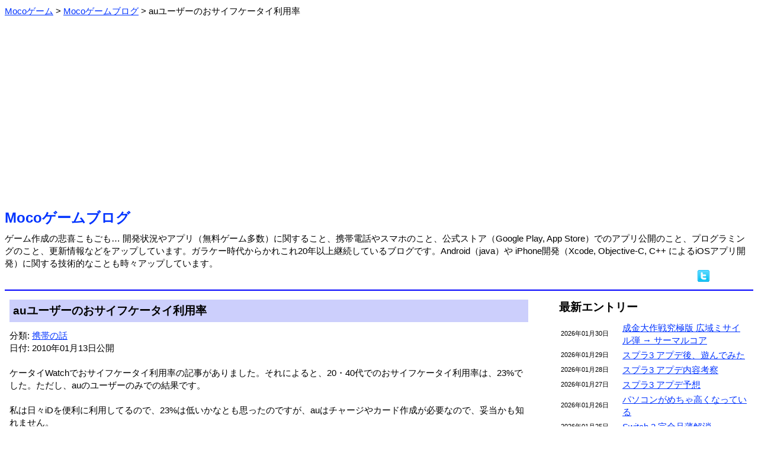

--- FILE ---
content_type: text/html; charset=Shift_JIS
request_url: https://m-app.jp/blog/?date=2010-01-13
body_size: 3933
content:
<html xmlns:og="http://ogp.me/ns#" xmlns:fb="http://www.facebook.com/2008/fbml"><head>
<meta http-equiv='Content-Type' content='text/html;charset=Shift_JIS'>
<meta property="og:type" content="game" />
<meta property="og:title" content="auユーザーのおサイフケータイ利用率：Mocoゲームブログ" />
<meta property="og:url" content="https://m-app.jp/blog/?date=2010-01-13" />
<meta property="og:site_name" content="Mocoゲーム" />
<meta property="og:image" content="https://m-app.jp/app/BoeiU/BoeiUSS1.png" />
<meta property="og:description" content="ケータイWatchでおサイフケータイ利用率の記事がありました。それによると、20・40代でのおサイフケータイ利用率は、23%でした。ただし、auのユーザーのみで…" />
<meta property="fb:app_id" content="133969073345455" />
<meta name="twitter:card" content="summary" />
<meta name="twitter:site" content="@MocoGames" />
<title>auユーザーのおサイフケータイ利用率：Mocoゲームブログ</title>
<script type="application/ld+json">
{
    "@context": "https://schema.org",
    "@type": "BlogPosting",
    "headline": "Analyzing Google Search traffic drops",
    "datePublished": "2010-01-13T09"
}
</script>
<style type="text/css">
body, td { line-height: 1.4; font-size: 15; }
font.fsize1 { font-size: 11; }
font.fsize2 { font-size: 13; }
font.fsize4 { font-size: 19; }
font.fsize5 { font-size: 24; }
a:link { color: #0033ff; }
a:visited { color: #6000ab; }
a:hover { color: #aa0000; }
.pankuzu ol li {
        display: inline;
        list-style-type: none;
}
.pankuzu ol {
 		margin: 0;
 		padding-left: 0;
}
body {
   font-family: 'Meiryo', "ヒラギノ角ゴ Pro W3", "ＭＳ Ｐゴシック", "Osaka", sans-serif;
}
.scroll {
	overflow-x: auto;
	white-space: normal;
}
.scroll::-webkit-scrollbar-track {
	background: #F1F1F1;
}
.scroll::-webkit-scrollbar-thumb {
	background: #BCBCBC;
}
</style>
<link rel="icon" href="/favicon.ico">
<link rel="apple-touch-icon" href="/apple-touch-icon.png" sizes="256x256">
</head><body link=#0000ff vlink=#0000ff>
<div class="pankuzu">
<ol itemscope itemtype="http://schema.org/BreadcrumbList"><li itemprop="itemListElement" itemscope itemtype="http://schema.org/ListItem">
<a itemprop="item" href="/">
<span itemprop="name">Mocoゲーム</span></a> &gt; 
<meta itemprop="position" content="1">
</li>
<li itemprop="itemListElement" itemscope itemtype="http://schema.org/ListItem">
<a itemprop="item" href="/blog/">
<span itemprop="name">Mocoゲームブログ</span></a> &gt; 
<meta itemprop="position" content="2">
</li>
<li>auユーザーのおサイフケータイ利用率</li>
</ol></div><br>
<center><script async src="https://pagead2.googlesyndication.com/pagead/js/adsbygoogle.js?client=ca-pub-2665966468390140"
     crossorigin="anonymous"></script>
<!-- BANNER 2022 -->
<ins class="adsbygoogle"
     style="display:block"
     data-ad-client="ca-pub-2665966468390140"
     data-ad-slot="2990091155"
     data-ad-format="auto"
     data-full-width-responsive="true"></ins>
<script>
     (adsbygoogle = window.adsbygoogle || []).push({});
</script></center><br><font class="fsize5"><b><a href="./" style="text-decoration: none;">Mocoゲームブログ</a></b></font><br><img src=/image/spacer.gif height=8><br>ゲーム作成の悲喜こもごも… 開発状況やアプリ（無料ゲーム多数）に関すること、携帯電話やスマホのこと、公式ストア（Google Play, App Store）でのアプリ公開のこと、プログラミングのこと、更新情報などをアップしています。ガラケー時代からかれこれ20年以上継続しているブログです。Android（java）や iPhone開発（Xcode, Objective-C, C++ によるiOSアプリ開発）に関する技術的なことも時々アップしています。<div align="right"><a href="//twitter.com/share?count=horizontal&original_referer=https%3A%2F%2Fm-app.jp%2Fblog%2F%3Fdate%3D2010-01-13&text=Moco%E3%82%B2%E3%83%BC%E3%83%A0&url=https%3A%2F%2Fm-app.jp%2Fblog%2F%3Fdate%3D2010-01-13" target=_blank><img src="/image/twitter.png" border=0 alt="ツイートする"></a> <iframe src="//www.facebook.com/plugins/like.php?app_id=102193826539996&href=https%3A%2F%2Fm-app.jp%2Fblog%2F&send=false&layout=button_count&show_faces=false&action=like&colorscheme=light" scrolling="no" frameborder="0" style="border:none; overflow:hidden; width:70px; height:21px;" allowTransparency="true"></iframe> </div><hr color=#0000ff>
<table border=0 width=100% cellpadding=6><tr><td valign=top>
<table border=0 cellspacing=0 cellpadding=6 width=100%><tr><td bgcolor=#cccffc><font class="fsize4"><b>auユーザーのおサイフケータイ利用率</b></font></td>
</tr></table>
<img src=/image/spacer.gif height=12><br>
分類: <a href=./?act=showcontent&contid=6>携帯の話</a><br>日付: 2010年01月13日公開<br><br>
ケータイWatchでおサイフケータイ利用率の記事がありました。それによると、20・40代でのおサイフケータイ利用率は、23%でした。ただし、auのユーザーのみでの結果です。<br />
<br />
私は日々iDを便利に利用してるので、23%は低いかなとも思ったのですが、auはチャージやカード作成が必要なので、妥当かも知れません。<br />
<br />
現に利用しない理由として、40%の方が「面倒だから」を挙げていました(その他の利用しない理由は、「必要性を感じない」が65%、「故障やセキュリティ面」が30%など)。<br />
<br />
ドコモで同じ調査をするとどうなるのか気になりました。<br />
<br />
・・・と言うわけで、ネットで調べたら、ドコモの調査で、26.1%の人がおサイフケータイを利用中というものがありました(2009年3月)。どの電子マネーかの内訳はわからないのですが、2009年5月で、iDの契約者数は1200万程度みたいです。<br />
<br />
この結果を見ると、auだけで23%は思ったより多い、iDはもっと頑張れる余地があると言うことが分かりました(最近、コンビニなどでiDを使えるのを売りにしているポップを見かけるので、頑張っているとは思うのですが)。<br />
<br><br><font class="fsize4"><b>アプリゲーム紹介</b></font><br>Mocoゲーム作成で比較的人気の無料ゲーム <a href="/app/BoeiU/" style="text-decoration: none;">成金大防衛決定版＆成金大防衛</a> を公開中です。Google Play 及び App Store でダウンロード可能です。<br><br><hr><br><center><script async src="https://pagead2.googlesyndication.com/pagead/js/adsbygoogle.js?client=ca-pub-2665966468390140"
     crossorigin="anonymous"></script>
<!-- SQUARE 2022 -->
<ins class="adsbygoogle"
     style="display:block"
     data-ad-client="ca-pub-2665966468390140"
     data-ad-slot="4780264091"
     data-ad-format="auto"
     data-full-width-responsive="true"></ins>
<script>
     (adsbygoogle = window.adsbygoogle || []).push({});
</script></center><img src="/image/tamablue.gif"> <font class="fsize4"><b>関連ブログ</b></font><br><img src=/image/spacer.gif height=8><br>
　<img src="/image/listpink.gif"><a href=./?date=2010-01-08>12月の携帯・PHS契約者数</a><br>
　<img src="/image/listpink.gif"><a href=./?date=2009-12-07>11月の携帯・PHS契約者数</a><br>
　<img src="/image/listpink.gif"><a href=./?date=2009-12-02>携帯でアプリをしていると動作が重くなる</a><br>
　<img src="/image/listpink.gif"><a href=./?date=2009-11-19>安心シークレットメールここまで必要？</a><br>
<br>
<img src="/image/tamablue.gif"> <font class="fsize4"><b>前後のブログ</b></font><br><img src=/image/spacer.gif height=8><br>
　<img src="/image/listorange.gif"><font class="fsize1">2010年01月16日 </font><a href=./?date=2010-01-16>センター試験</a> <br>
　<img src="/image/listorange.gif"><font class="fsize1">2010年01月15日 </font><a href=./?date=2010-01-15>3Dテレビなど</a> <br>
　<img src="/image/listorange.gif"><font class="fsize1">2010年01月14日 </font><a href=./?date=2010-01-14>アバター見ました</a> <br>
　<img src="/image/listorange.gif"><font class="fsize1">2010年01月13日 </font><a href=./?date=2010-01-13>auユーザーのおサイフケータイ利用率</a> <font color=#cc7700><b>≪</b></font><br>
　<img src="/image/listorange.gif"><font class="fsize1">2010年01月12日 </font><a href=./?date=2010-01-12>寿司屋にて</a> <br>
　<img src="/image/listorange.gif"><font class="fsize1">2010年01月10日 </font><a href=./?date=2010-01-10>アルテマ成金農園2</a> <br>
<div align=right>⇒ <a href=./?act=showlist&pid=1342>より最新のブログ</a></div><div align=right>⇒ <a href=./?act=showlist&pid=1306>より以前のブログ</a></div><table border=0 cellspacing=24 cellpadding=6 align=center><tr><td bgcolor=#cccffc align=center width=160><a href=./ style="text-decoration: none;">ブログTOP</a></td>
<td bgcolor=#cccffc align=center width=160><a href=../ style="text-decoration: none;">Mocoゲーム</a></td>
<td bgcolor=#cccffc align=center width=160><a href=./wday/whatday.cgi style="text-decoration: none;">今日は何の日</a></td>
</tr></table>

</td><td width=24></td><td width=320 valign=top>
<font class="fsize4"><b>最新エントリー</b></font><br><img src=/image/spacer.gif height=8><br>
<table border=0 width=100%>
<tr><td width=100><font class="fsize1">2026年01月30日</font></td><td><a href=./?date=2026-01-30>成金大作戦究極版 広域ミサイル弾 → サーマルコア</a> </td></tr>
<tr><td width=100><font class="fsize1">2026年01月29日</font></td><td><a href=./?date=2026-01-29>スプラ3 アプデ後、遊んでみた</a> </td></tr>
<tr><td width=100><font class="fsize1">2026年01月28日</font></td><td><a href=./?date=2026-01-28>スプラ3 アプデ内容考察</a> </td></tr>
<tr><td width=100><font class="fsize1">2026年01月27日</font></td><td><a href=./?date=2026-01-27>スプラ3 アプデ予想</a> </td></tr>
<tr><td width=100><font class="fsize1">2026年01月26日</font></td><td><a href=./?date=2026-01-26>パソコンがめちゃ高くなっている</a> </td></tr>
<tr><td width=100><font class="fsize1">2026年01月25日</font></td><td><a href=./?date=2026-01-25>Switch 2 完全品薄解消</a> </td></tr>
</table>
<div align=right>⇒ <a href=./?act=showlist&pid=6287>より以前のブログ</a></div><br>
<font class="fsize4"><b>コンテンツ分類</b></font><br><img src=/image/spacer.gif height=8><br>
　<img src="/image/listmura.gif"><a href=./?act=showcontent&contid=34>AI（人工知能）の話 (53)</a><br>　<img src="/image/listmura.gif"><a href=./?act=showcontent&contid=26>YouTuberと動画サイト (87)</a><br>　<img src="/image/listmura.gif"><a href=./?act=showcontent&contid=22>いろいろ (380)</a><br>　<img src="/image/listmura.gif"><a href=./?act=showcontent&contid=21>いろいろレビュー (27)</a><br>　<img src="/image/listmura.gif"><a href=./?act=showcontent&contid=3>アプリの事 (387)</a><br>　<img src="/image/listmura.gif"><a href=./?act=showcontent&contid=36>アプリストアの話 (287)</a><br>　<img src="/image/listmura.gif"><a href=./?act=showcontent&contid=20>アプリ公開情報 (375)</a><br>　<img src="/image/listmura.gif"><a href=./?act=showcontent&contid=14>アプリ更新/修正情報 (277)</a><br>　<img src="/image/listmura.gif"><a href=./?act=showcontent&contid=24>クイズいろいろ (40)</a><br>　<img src="/image/listmura.gif"><a href=./?act=showcontent&contid=15>ゲーム全般 (742)</a><br>　<img src="/image/listmura.gif"><a href=./?act=showcontent&contid=16>スプラトゥーン (237)</a><br>　<img src="/image/listmura.gif"><a href=./?act=showcontent&contid=12>スポーツの話 (220)</a><br>　<img src="/image/listmura.gif"><a href=./?act=showcontent&contid=7>スマートフォンの話 (586)</a><br>　<img src="/image/listmura.gif"><a href=./?act=showcontent&contid=8>タブレットの話 (104)</a><br>　<img src="/image/listmura.gif"><a href=./?act=showcontent&contid=27>テレビの話 (29)</a><br>　<img src="/image/listmura.gif"><a href=./?act=showcontent&contid=10>ネットの話 (104)</a><br>　<img src="/image/listmura.gif"><a href=./?act=showcontent&contid=9>パソコンの話 (98)</a><br>　<img src="/image/listmura.gif"><a href=./?act=showcontent&contid=19>フォームへの返答 (39)</a><br>　<img src="/image/listmura.gif"><a href=./?act=showcontent&contid=28>プログラミングの話 (96)</a><br>　<img src="/image/listmura.gif"><a href=./?act=showcontent&contid=2>ページの事 (141)</a><br>　<img src="/image/listmura.gif"><a href=./?act=showcontent&contid=11>ページ更新情報 (173)</a><br>　<img src="/image/listmura.gif"><a href=./?act=showcontent&contid=33>ポケモンGO（位置ゲー） (123)</a><br>　<img src="/image/listmura.gif"><a href=./?act=showcontent&contid=18>メルマガの事 (20)</a><br>　<img src="/image/listmura.gif"><a href=./?act=showcontent&contid=13>家電の話 (45)</a><br>　<img src="/image/listmura.gif"><a href=./?act=showcontent&contid=4>開発情報 (376)</a><br>　<img src="/image/listmura.gif"><a href=./?act=showcontent&contid=5>技術的な話 (99)</a><br>　<img src="/image/listmura.gif"><a href=./?act=showcontent&contid=6>携帯の話 (656)</a><br>　<img src="/image/listmura.gif"><a href=./?act=showcontent&contid=31>時事的な話題 (148)</a><br>　<img src="/image/listmura.gif"><a href=./?act=showcontent&contid=35>将棋の話 (58)</a><br>　<img src="/image/listmura.gif"><a href=./?act=showcontent&contid=1>独り言 (86)</a><br><br><font class="fsize4"><b>カレンダー</b></font><br><img src=/image/spacer.gif height=0><br>
<pre>     <a href=./?act=showlist&year=2026&month=02>2026年02月</a>     <br>
 1  2  3  4  5  6  7<br> 8  9 10 11 12 13 14<br>15 16 17 18 19 20 21<br>22 23 24 25 26 27 28</pre><div align=right>⇒ <a href="./?act=showcarlender">ブログカレンダー</a></div></td></table>

<br><br><a href="https://twitter.com/MocoGames?ref_src=twsrc%5Etfw" class="twitter-follow-button" data-size="large" data-lang="ja" data-show-count="false">Follow @MocoGames</a><script async src="https://platform.twitter.com/widgets.js" charset="utf-8"></script><br>ツイッターフォローお願いします。<hr color=#0000ff><center><address>(C)Mocoゲーム 2005-</address></center>


</body></html>


--- FILE ---
content_type: text/html; charset=utf-8
request_url: https://www.google.com/recaptcha/api2/aframe
body_size: 266
content:
<!DOCTYPE HTML><html><head><meta http-equiv="content-type" content="text/html; charset=UTF-8"></head><body><script nonce="wpmCDgAgirCxxsVIvXOnvA">/** Anti-fraud and anti-abuse applications only. See google.com/recaptcha */ try{var clients={'sodar':'https://pagead2.googlesyndication.com/pagead/sodar?'};window.addEventListener("message",function(a){try{if(a.source===window.parent){var b=JSON.parse(a.data);var c=clients[b['id']];if(c){var d=document.createElement('img');d.src=c+b['params']+'&rc='+(localStorage.getItem("rc::a")?sessionStorage.getItem("rc::b"):"");window.document.body.appendChild(d);sessionStorage.setItem("rc::e",parseInt(sessionStorage.getItem("rc::e")||0)+1);localStorage.setItem("rc::h",'1769901631434');}}}catch(b){}});window.parent.postMessage("_grecaptcha_ready", "*");}catch(b){}</script></body></html>